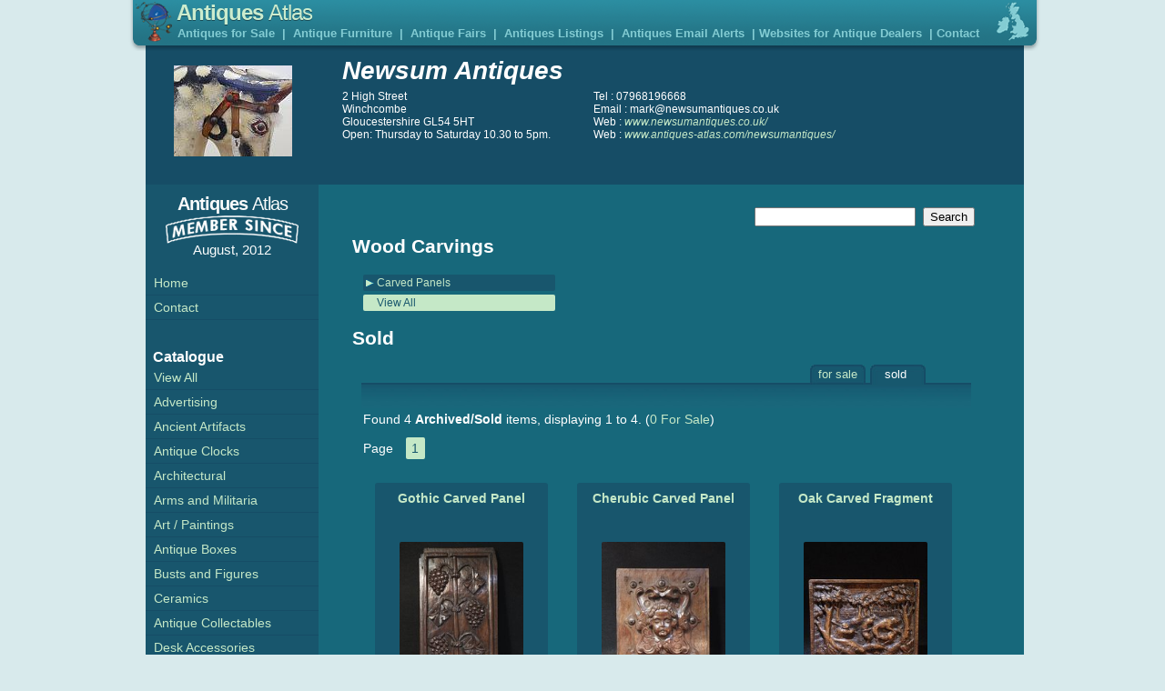

--- FILE ---
content_type: text/html; charset=UTF-8
request_url: http://antiques-atlas.com/newsumantiques/browse.php?maincatid=1450&status=S&idname=newsumantiques
body_size: 4505
content:
 <!DOCTYPE HTML PUBLIC "-//W3C//DTD HTML 4.01//EN"
"http://www.w3.org/TR/html4/strict.dtd">
<html>
<head>
<!-- Google tag (gtag.js) -->
<script async src="https://www.googletagmanager.com/gtag/js?id=G-RYC00VRH2X"></script>
<script>
  window.dataLayer = window.dataLayer || [];
  function gtag(){dataLayer.push(arguments);}
  gtag('js', new Date());

  gtag('config', 'G-RYC00VRH2X');
</script>
<meta http-equiv="Content-Type" content="text/html; charset=UTF-8">
<meta name="viewport" content="width=device-width, initial-scale=1, maximum-scale=1" />
<title> Newsum Antiques - Browse Antiques </title>
<meta name="description" content="" />
<meta name="keywords" content="" />


<link rel="stylesheet" href="//staticaz.antiquesatlas.com/css/antiquesatlas2017.css"  type="text/css" media="all" />
<link rel="stylesheet" href="//staticaz.antiquesatlas.com/css/colorbox.css"  type="text/css"  />

<link rel="stylesheet" href="/sitebuilder/templates/css/sitex_new_2019.css?v=2019" type="text/css" />
<link rel="stylesheet" href="/sitebuilder/templates/css/jd.gallery.css" type="text/css" media="screen" />
<link rel="stylesheet" href="/sitebuilder/templates/css/album.css" type="text/css" />
<link rel="stylesheet" type="text/css" href="//staticaz.antiquesatlas.com/css/paypalitem.gz.css" />

<!--[if lt IE 8]>
<link rel="stylesheet" type="text/css" href="/sitebuilder/templates/css/ie7.css" />
<![endif]--> 
<!--[if lt IE 7]>
<link rel="stylesheet" type="text/css" href="/sitebuilder/templates/css/ie6.css" />
<![endif]--> 




</head>
<body >
<div id="wrap">
<div id="main">

<div id="mobbar">
 <div id="mobbari">
	<div id="mobnav"></div>
	<div id="antiquesatlasmob"><div id="logo"></div><h2><a href="//www.antiques-atlas.com">Antiques <span class="slim">Atlas</span></a></h2></div>
 </div>
</div>

<div id="antiquesatlas">
	<div class="mbody">
	<div>
	<h2><a href="//www.antiques-atlas.com">Antiques <span class="slim">Atlas</span></a></h2>
	<div id="countiesdropdown"></div> 
	</div>
	</div>
</div>	

<div id="linkbar"><p><a target="_top" href="/antiques/">Antiques for Sale</a>&nbsp;&nbsp;|&nbsp;&nbsp;<a target="_top" href="/antiques/antique-furniture">Antique Furniture</a>&nbsp;&nbsp;|&nbsp;&nbsp;<a href="/dbevents/" target="_top">Antique Fairs</a>&nbsp;&nbsp;|&nbsp;&nbsp;<a href="/listings/" target="_top">Antiques Listings</a>&nbsp;&nbsp;|&nbsp;&nbsp;<a  href="/email_alerts/" target="_top">Antiques Email Alerts</a>&nbsp;&nbsp;|&nbsp;<a href="/selling/" target="_top">Websites for Antique Dealers</a>&nbsp;&nbsp;|&nbsp;<a  href="contact.php">Contact</a></p></div>

<div id="dealermain">

	<div id="tophead">
	<div id="header">
	<img src='//antiquesatlas.com/images/as/n/newsomeantiques.jpg' class='dealerlogo'/>
<h1>Newsum Antiques </h1>
<div>
<div class='sitebuilder_header_a'>
<p>
<!-- contact details go here //-->
Tel : 07968196668<br/>
Email : mark@newsumantiques.co.uk<br/>
Web : <a href='http://www.newsumantiques.co.uk/'  rel="nofollow"  target="_blank">www.newsumantiques.co.uk/</a><br/>
Web : <a href='http://www.antiques-atlas.com/newsumantiques/'>www.antiques-atlas.com/newsumantiques/</a>

</p>
</div>
<div class='sitebuilder_header_b'>
<p>
<!-- address goes here //-->
2 High Street<br/>
Winchcombe<br/>
Gloucestershire GL54 5HT<br/>
Open: Thursday to Saturday 10.30 to 5pm.
</p>
</div>
</div>
	</div>
	<div style="clear:left;">&nbsp;</div>
	</div>
</div>
<div id="mainbg">
<div id="ndealermain">

<div id="ie7">
<div id="bodytext">
<div id="bodyw">
<!-- i:newsumantiques* //-->
<div id="searchbar"><form method="post" action="/newsumantiques/browse.php"><input type="text" name="s" value=""><input type="hidden" name="id" value="newsumantiques">&nbsp;&nbsp;<input type="submit" value="Search"></form></div><h2>Wood Carvings</h2><div id="topcatsw"><div id="topcats"  ><span class="items" ><a  href="browse.php?maincatid=1450&amp;ln=Antiques&amp;subcatid=3448&amp;n=&amp;nb=Carved_Panels">Carved Panels</a></span></div><span class="viewall"><a  class="hi"  href="browse.php?maincatid=1450&amp;ln=Antiques&amp;">View&nbsp;All</a></span></div><h2>  Sold </h2>
<div id="listheadb">
<div id="soldtabs">


<div class="oforsaleb"><a href="browse.php?maincatid=1450&amp;idname=newsumantiques">for sale</a></div><div class="soldb">sold</div></div>
</div>
<div id="browsefound">Found 4 <b>Archived/Sold</b> items, displaying 1 to 4.   <span class="alinksb">(<a  href="browse.php?maincatid=1450&amp;idname=newsumantiques">0 For Sale</a>)</span></div><span class="page" style="">Page</span><span class="pagenumbold">1</span><br/><br/>
<div id="itemsbod">



<!-- 0. 
//images.antiquesatlas.com/dealer-stock-images/newsumantiques/Gothic_carved_panel_as351a442s.jpg //-->

<!-- 4  //-->



<span class="newrecentx_gridb"  >
<span class="newrecent_gridb"  >
<a href="browse.php?code=as351a442"><span class="clipwrapper_gridb"><span class="newrecentdesc_gridb" style='font-weight:bold;'>Gothic Carved Panel</span><span class="itemitem"><img  src="//images.antiquesatlas.com/dealer-stock-images/newsumantiques/Gothic_carved_panel_as351a442s.jpg"  title="gothic carved panel" alt="Gothic carved panel" /></span></span><span class="price">SOLD <strike>&pound;395</strike></span>
<span class="altprice">SOLD <strike>$530.25&nbsp;&nbsp; &euro;470.17</strike></span>
</a></span></span>

<!-- 0. 
//images.antiquesatlas.com/dealer-stock-images/newsumantiques/Cherubic_carved_panel_as351a436s.jpg //-->

<!-- 4  //-->



<span class="newrecentx_gridb"  >
<span class="newrecent_gridb"  >
<a href="browse.php?code=as351a436"><span class="clipwrapper_gridb"><span class="newrecentdesc_gridb" style='font-weight:bold;'>Cherubic Carved Panel</span><span class="itemitem"><img  src="//images.antiquesatlas.com/dealer-stock-images/newsumantiques/Cherubic_carved_panel_as351a436s.jpg"  title="cherubic carved panel" alt="Cherubic carved panel" /></span></span><span class="price">SOLD <strike>&pound;240</strike></span>
<span class="altprice">SOLD <strike>$322.18&nbsp;&nbsp; &euro;285.67</strike></span>
</a></span></span>

<!-- 0. 
//images.antiquesatlas.com/dealer-stock-images/newsumantiques/Oak_carved_fragment_as351a323s.jpg //-->

<!-- 4  //-->



<span class="newrecentx_gridb"  >
<span class="newrecent_gridb"  >
<a href="browse.php?code=as351a323"><span class="clipwrapper_gridb"><span class="newrecentdesc_gridb" style='font-weight:bold;'>Oak Carved Fragment</span><span class="itemitem"><img  src="//images.antiquesatlas.com/dealer-stock-images/newsumantiques/Oak_carved_fragment_as351a323s.jpg"  title="oak carved fragment" alt="Oak carved fragment" /></span></span><span class="price">SOLD <strike>&pound;175</strike></span>
<span class="altprice">SOLD <strike>$234.92&nbsp;&nbsp; &euro;208.3</strike></span>
</a></span></span>

<!-- 0. 
//images.antiquesatlas.com/dealer-stock-images/newsumantiques/Salvatore_Mundi_as351a183s.jpg //-->

<!-- 4  //-->



<span class="newrecentx_gridb"  >
<span class="newrecent_gridb"  >
<a href="browse.php?code=as351a183"><span class="clipwrapper_gridb"><span class="newrecentdesc_gridb" style='font-weight:bold;'>Salvatore Mundi</span><span class="itemitem"><img  src="//images.antiquesatlas.com/dealer-stock-images/newsumantiques/Salvatore_Mundi_as351a183s.jpg"  title="salvatore mundi" alt="Salvatore Mundi" /></span></span><span class="price">SOLD <strike>&pound;1550</strike></span>
<span class="altprice">SOLD <strike>$2080.72&nbsp;&nbsp; &euro;1844.97</strike></span>
</a></span></span><span class="newrecentx_gridb"> &nbsp;xxx</span><span class="newrecentx_gridb"> &nbsp;xxx</span><div style="clear:left;margin:10px 0px 0px 0px;">&nbsp;</div>

 

<span class="page" style="">Page</span><span class="pagenumbold">1</span><br/><br/>  <div style="clear:left;">&nbsp;</div>
</div>
</div>
</div>
</div>
  </div> 

<div id="navlistwrap">
<div id="navlist">

	<div style='margin: 5px 0px 0px 15px;width:160px;height:90px;text-align:center;color:#fafcfc;background:url(//images.antiquesatlas.com/member_since.png) no-repeat;'>
<div style='padding:5px 0px 0px 0px;font-weight:bold;font-size:20px;letter-spacing:-1px;'>Antiques <span style='font-weight:normal;'>Atlas</span></div>
<div style='padding:30px 0px 0px 0px;font-size:15px;'>August, 2012</div>
</div><ul><li><a href="/newsumantiques">Home</a></li><li><a  href="/newsumantiques/contact.php">Contact</a></li></ul><br/><br/><ul><li style="font-weight:bold;color:#fff;font-size:16px;">&nbsp;&nbsp;Catalogue</li><li ><a   href="/newsumantiques/browse.php?maincat=&amp;ln=Antiques&amp;n=View%20All">View All</a></li><li ><a   href="/newsumantiques/browse.php?maincatid=497&amp;ln=Antiques&amp;n=ADVERTISING">Advertising</a></li><li ><a   href="/newsumantiques/browse.php?maincatid=3598&amp;ln=Antiques&amp;n=ANCIENT+ARTIFACTS">Ancient Artifacts</a></li><li ><a   href="/newsumantiques/browse.php?maincatid=1372&amp;ln=Antiques&amp;n=ANTIQUE+CLOCKS">Antique Clocks</a></li><li ><a   href="/newsumantiques/browse.php?maincatid=677&amp;ln=Antiques&amp;n=ARCHITECTURAL">Architectural</a></li><li ><a   href="/newsumantiques/browse.php?maincatid=2491&amp;ln=Antiques&amp;n=ARMS+AND+MILITARIA">Arms and Militaria</a></li><li ><a   href="/newsumantiques/browse.php?maincatid=1765&amp;ln=Antiques&amp;n=ART+%2F+PAINTINGS">Art / Paintings</a></li><li ><a   href="/newsumantiques/browse.php?maincatid=1427&amp;ln=Antiques&amp;n=ANTIQUE+BOXES">Antique Boxes</a></li><li ><a   href="/newsumantiques/browse.php?maincatid=2455&amp;ln=Antiques&amp;n=BUSTS+AND+FIGURES">Busts and Figures</a></li><li ><a   href="/newsumantiques/browse.php?maincatid=1&amp;ln=Antiques&amp;n=CERAMICS">Ceramics</a></li><li ><a   href="/newsumantiques/browse.php?maincatid=5128&amp;ln=Antiques&amp;n=ANTIQUE+COLLECTABLES">Antique Collectables</a></li><li ><a   href="/newsumantiques/browse.php?maincatid=2505&amp;ln=Antiques&amp;n=DESK+ACCESSORIES">Desk Accessories</a></li><li ><a   href="/newsumantiques/browse.php?maincatid=2381&amp;ln=Antiques&amp;n=FIREPLACE+DECOR">Fireplace Decor</a></li><li ><a   href="/newsumantiques/browse.php?maincatid=2373&amp;ln=Antiques&amp;n=FISHING+TACKLE">Fishing Tackle</a></li><li ><a   href="/newsumantiques/browse.php?maincatid=817&amp;ln=Antiques&amp;n=FURNITURE">Furniture</a></li><li ><a   href="/newsumantiques/browse.php?maincatid=3755&amp;ln=Antiques&amp;n=POST+1940+FURNITURE">Post 1940 Furniture</a></li><li ><a   href="/newsumantiques/browse.php?maincatid=4462&amp;ln=Antiques&amp;n=GAMES">Games</a></li><li ><a   href="/newsumantiques/browse.php?maincatid=3017&amp;ln=Antiques&amp;n=GARDEN+ANTIQUES">Garden Antiques</a></li><li ><a   href="/newsumantiques/browse.php?maincatid=2245&amp;ln=Antiques&amp;n=GLASS">Glass</a></li><li ><a   href="/newsumantiques/browse.php?maincatid=2909&amp;ln=Antiques&amp;n=JEWELLERY">Jewellery</a></li><li ><a   href="/newsumantiques/browse.php?maincatid=2839&amp;ln=Antiques&amp;n=KITCHENALIA">Kitchenalia</a></li><li ><a   href="/newsumantiques/browse.php?maincatid=2778&amp;ln=Antiques&amp;n=LIGHTING">Lighting</a></li><li ><a   href="/newsumantiques/browse.php?maincatid=4609&amp;ln=Antiques&amp;n=LOCKS+KEYS+SAFE">Locks Keys Safe</a></li><li ><a   href="/newsumantiques/browse.php?maincatid=3054&amp;ln=Antiques&amp;n=MEDICAL">Medical</a></li><li ><a   href="/newsumantiques/browse.php?maincatid=2722&amp;ln=Antiques&amp;n=METALWARE">Metalware</a></li><li ><a   href="/newsumantiques/browse.php?maincatid=3097&amp;ln=Antiques&amp;n=MIRRORS">Mirrors</a></li><li ><a   href="/newsumantiques/browse.php?maincatid=2589&amp;ln=Antiques&amp;n=MISCELLANEOUS">Miscellaneous</a></li><li ><a   href="/newsumantiques/browse.php?maincatid=2222&amp;ln=Antiques&amp;n=NAUTICAL+ANTIQUES">Nautical Antiques</a></li><li ><a   href="/newsumantiques/browse.php?maincatid=3176&amp;ln=Antiques&amp;n=SCIENTIFIC">Scientific</a></li><li ><a   href="/newsumantiques/browse.php?maincatid=1610&amp;ln=Antiques&amp;n=TAXIDERMY">Taxidermy</a></li><li ><a   href="/newsumantiques/browse.php?maincatid=1572&amp;ln=Antiques&amp;n=TOYS">Toys</a></li><li ><a   href="/newsumantiques/browse.php?maincatid=4224&amp;ln=Antiques&amp;n=ANTIQUE+TOOLS">Antique Tools</a></li><li ><a   href="/newsumantiques/browse.php?maincatid=1554&amp;ln=Antiques&amp;n=TREEN">Treen</a></li><li ><a   href="/newsumantiques/browse.php?maincatid=1516&amp;ln=Antiques&amp;n=VINTAGE+CLOTHES">Vintage Clothes</a></li><li ><a   href="/newsumantiques/browse.php?maincatid=1488&amp;ln=Antiques&amp;n=VINTAGE+TECHNOLOGY">Vintage Technology</a></li><li ><a   href="/newsumantiques/browse.php?maincatid=1480&amp;ln=Antiques&amp;n=TEXTILES+AND+EMBROIDERY">Textiles and Embroidery</a></li><li ><a   href="/newsumantiques/browse.php?maincatid=1475&amp;ln=Antiques&amp;n=VINTAGE+VANITY">Vintage Vanity</a></li><li ><a   class="lon"  href="/newsumantiques/browse.php?maincatid=1450&amp;ln=Antiques&amp;n=WOOD+CARVINGS">Wood Carvings</a></li></ul>
</div>

<div id="leftmob"></div>

</div>

<div style="clear:both;"> </div>

</div>

<div id="foot">
	<div class='footcontl'>Newsum Antiques,  2025</div>
	<div class='footcontr'>&copy; Antiques Atlas &nbsp;&nbsp;&nbsp; <a style='color: #17687b;' href='//www.antiques-atlas.com/disclaimer/'>Website terms and condtions</a></div>
	<div style="clear:both;"> </div>
</div>

</div>
</div>





<script type="text/javascript" src="//ajax.googleapis.com/ajax/libs/jquery/1.4.2/jquery.min.js"></script>





<script type="text/javascript">
var openclose =0;

function do_openclose()
{

//alert("openclose : "+openclose);
	if (openclose==1)
	{





		openclose=0;
		

	
		$('html').removeClass("htmlopen");
		$('html').addClass("htmlclosed");
			
	 // $('#navlistwrap').css('overflow','visible');
		//$('#navlistwrap').css('display','block');
		
		//$('#navlist').css('display','none');
		
		$('#navlistwrap').removeClass( "navlistwrapopen" );
		$('#navlistwrap').addClass( "navlistwrapclosed" );
		
		
		$('#navlist').removeClass( "navlistopen" );
		$('#navlist').addClass( "navlistclosed" );



	$('#tophead').removeClass("topheadopen");
	$('#tophead').addClass("topheadclose");
	
	$('#ndealermain').removeClass("ndealermainopen");
	$('#ndealermain').addClass("ndealermainclose");
	
	$('#mobbari').removeClass("mobbariopen");
	$('#mobbari').addClass("mobbariclose");
	
	$('#leftmob').removeClass("leftmobopen");
	$('#leftmob').addClass("leftmobclose");



		return 1;
	}
	else
	{	
		
		openclose++;
		openclose%=2;

		w = (($('#mobbar').width())-90)*openclose;

		if (openclose==1) // opening nav
		{

		$('html').removeClass("htmlclosed");
		$('html').addClass("htmlopen");
		

		$('#navlistwrap').removeClass( "navlistwrapclosed" );
		$('#navlistwrap').addClass( "navlistwrapopen" );
			

		$('#navlist').removeClass( "navlistclosed" );
		$('#navlist').addClass( "navlistopen" );



	$('#tophead').removeClass("topheadclose");
	$('#tophead').addClass("topheadopen");
	
	$('#ndealermain').removeClass("ndealermainclose");
	$('#ndealermain').addClass("ndealermainopen");
	
	$('#mobbari').removeClass("mobbariclose");
	$('#mobbari').addClass("mobbariopen");
	
	$('#leftmob').removeClass("leftmobclose");
	$('#leftmob').addClass("leftmobopen");
	
	

		}
	}
}
$(function() 
{
	$('#navlistwrap').click(do_openclose);
	$('#mobnav').click(do_openclose);
});



</script>

<script>(function(){function c(){var b=a.contentDocument||a.contentWindow.document;if(b){var d=b.createElement('script');d.innerHTML="window.__CF$cv$params={r:'9c26aadba9cb34fc',t:'MTc2OTE2NDc2OA=='};var a=document.createElement('script');a.src='/cdn-cgi/challenge-platform/scripts/jsd/main.js';document.getElementsByTagName('head')[0].appendChild(a);";b.getElementsByTagName('head')[0].appendChild(d)}}if(document.body){var a=document.createElement('iframe');a.height=1;a.width=1;a.style.position='absolute';a.style.top=0;a.style.left=0;a.style.border='none';a.style.visibility='hidden';document.body.appendChild(a);if('loading'!==document.readyState)c();else if(window.addEventListener)document.addEventListener('DOMContentLoaded',c);else{var e=document.onreadystatechange||function(){};document.onreadystatechange=function(b){e(b);'loading'!==document.readyState&&(document.onreadystatechange=e,c())}}}})();</script></body>
</html>
<!-- Cached 26th May 2025 13:43 -->
 
<!-- /browse/dealers/newsumantiques/antiques/1450/3e8d50c8057091f46c62af1cf53f624b_new.php.inc :-->


--- FILE ---
content_type: text/css
request_url: http://antiques-atlas.com/sitebuilder/templates/css/sitex_new_2019.css?v=2019
body_size: 5580
content:
html
{
position:static;
height:initial;
}

img
{
	border:0;
}

body 
{
 font-size:14px;
 font-family: arial,helvetica,sans-serif;
 text-decoration: none;
 height:100%;
 background-color:#d8eaec;
 color:#000;
 	margin:0px 0px 0px 0px;
}


#mobwrap
{
	clear:none;
	float:none;
}

.clist a:link, .clist a:visited, .clist a:active,
.plain a:link, .plain a:visited, .plain a:active,
.view a:link, .view a:visited, .view a:active,
.searchresultde a:link, .searchresultde a:visited, .searchresultde a:active,
#contc a:link, #contc a:visited, #contc a:active,
#contb a:link, #contb a:visited, #contb a:active,
#conta a:link, #conta a:visited, #conta a:active
{
color:#fff;
}

.clist a:link, .clist a:visited, .clist a:active
{
font-weight:bold;
}

.clist a:hover, .plain a:hover, .view a:hover, .searchresultde a:hover,
#conta a:hover,#contb a:hover,#contc a:hover
{
	color:#c5e8c7;
}

.cx
{
	margin:0px 0px 0px 0px;
}

#conta
{
clear:right;
}
#contb
{
	clear:right;
}

#contc
{
clear:left;
}

#wrap 
{
margin: 0px auto;
padding: 0px 0px 0px 0px;
border: 0;
width: 1000px;
min-height:560px;
height:100%;
text-align: left;
}


#conta p, #contb p, #contc p
{
	padding: 10px 0px 0px 0px;
 margin: 0px;
 }

#main
{ 
width: 1005px; margin:0px; padding: 0px;
min-height:550px;
height:100%;

}

#mainbg
{
background-color:#17687b;
margin: 0px 20px;	
background-image: url(/sitebuilder/images/lefty.png);
background-repeat: repeat-y;
}


#ie7
{

}
#bodytext
{

margin:0px;
background-color:#17687b;

color:#fff;	
padding:25px 43px 00px 32px;

}


.viewh2
{
	clear:right;
}

#dealermain
{
	width: 965px;
	margin:0px 20px;
	background:#164d66;
}

#ndealermain
{
width: 770px;
float: right;
margin: 0px;
position:relative;
left:0px;
}

#foot
{
clear:both;
height:20px;
	color:#17687b;
	padding:10px 5px 0px 5px;
	margin:0px;
	font-size:13px;
}

#antiquesatlas {

 background-image: url(/sitebuilder/images/topbar2.png);
 
 background-repeat: no-repeat;
 position:fixed;
 top:0;
 
 width:975px;
 padding:0px 15px 0px 15px;
 height:56px;
 z-index:100;
 color:#fff;
 font-size:12px;
}

#antiquesatlas .logo
{
float:left;margin:4px 0px 0px 0px;
}
#antiquesatlas .uk
{
float:right;margin:4px 0px 0px 0px;
}
#antiquesatlas .mbody
{
	width:795px;margin:0px 0px 0px 40px;
}
#antiquesatlas .dropd, #countiesdropdown
{
	float:right;
	height:24px;
	margin:4px 0px 0px 0px;

	width:281px;
}

 #linkbar
{
	position: absolute;
 position:fixed;
	z-index:100;
	margin:0px 0px 0px 55px;
	display:block;
	top:29px;
}

#countiesdropdown form
{
	padding:0px;
	margin:0px;
}

#antiquesatlasmob h2,
#antiquesatlas h2
{
	color:#c5e8c7;
	font-size:19px;
	margin:0px 0px 0px 0px;
	padding:0px;
	float:left;
}
#antiquesatlasmob h2
{
	float:right;
}
#antiquesatlas p, #linkbar p
{
 color:#83ccd3;
 margin:0px 0px 0px 0px;
 padding:0px;
 font-weight:bold;
 font-size:13px;
 
}

#linkbar p a, #linkbar a:link, #linkbar p a:active, #linkbar p a:visited,
#antiquesatlas p a, #antiquesatlas p a:link, #antiquesatlas p a:active, #antiquesatlas p a:visited
{
 color:#83ccd3;
 text-decoration:none;
}

 #linkbar p a:hover,
#antiquesatlas p a:hover
{
 color:#fff;
}



#antiquesatlas h2 a:link, #antiquesatlas h2 a:visited
{
color:#c5e8c7;
text-decoration:none;
}
	
#navlist, #catnav
{
width:190px;
margin:0px 0px 0px 0px;
float:left;

height:100%;

}

#navlist
{
	position:relative;
	margin:0px;
 padding: 0px 0px 0px 0px;


 width:190px;
 
 display:block; 
}

#mobwrap
{
	padding:0px;
}
#navlist ul, #catnav ul 
{
margin: 0; /*removes indent IE and Opera*/
padding: 0; /*removes indent Mozilla and NN7*/
list-style-type: none; /*turns off display of bullet*/
font-size: 14px;
}

#navlist li, #catnav li
{
margin: 0;

padding: 0px 0px 0px 0px;
background: #18566d;
}
#navlist a, #catnav a
{
display: block;

padding: 5px 0px 5px 9px;
margin: 0;

border-bottom: 1px solid;

border-color: #164d66;



}

#navlist a:link, #navlist a:visited,
#catnav a:link, #catnav a:visited
{

	color:#524b3e;
	color: #c5e8c7;
text-decoration: none;
font-weight:normal;
}

#navlist a:hover, #navlist a:active,
#catnav a:hover, #catnav a:active
{

font-weight: normal;
background-color: #c5e8c7;
color: #18566d;

}

#navlist a.lon,
#catnav a.lon
{
background-color: #c5e8c7;
	color: #18566d;
}



#topcatsw
{
	
	margin:0px 0px 0px 10px;
}
#topcats
{
	margin:0px;0px;0px;0px;


	max-height:117px;
		max-height:187px;
	overflow:auto;
}

.items
{
	float:left;
	margin:0px;padding:0px;
	width: 220px;
}


 .viewall a:link, .viewall a:visited, .viewall a:hover, .viewall a:active, .viewall a.hi,
#topcats a:link, #topcats a:visited, #topcats a:hover, #topcats a:active, #topcats a.hi
{
	display:block;
	font-size:12px;
	width:190px;
padding:2px 6px 2px 15px;
margin:2px;

background-color: #18566d;
background-image : url(/sitebuilder/images/icon.gif);
background-repeat: no-repeat;
color:#c5e8c7;
-moz-border-radius: 2px;
-webkit-border-radius: 2px;
border-radius: 2px;
text-decoration:none;
}

 .viewall a:hover,
#topcats a:hover
{
	background-color: #c5e8c7;
	color: #18566d;
	background-image : url(/sitebuilder/images/iconon.gif);

}

.viewall a.hi,
#topcats a.hi
{
	background-color: #c5e8c7;
	background-image : none;
	color: #18566d;
}


#tophead
{

background:#164d66;
padding:62px 0px 5px 0px;
position:relative;
left:0px;

}
#tophead form
{
padding:0px;margin:0px;
}

#header
{
width:760px;float:left;
margin:0px 0px 0px 7px;
color:#fff;

}
#header p
{
	padding:5px 0px 0px 5px;
	margin:0px;
	font-size:12px;
}
#header .dealerlogo 
{
float:left;
margin:0px 10px 0px 0px;
padding: 10px 45px 10px 24px;
}

#header a:link, #header a:visited, #header a:active
{
	text-decoration:none;
color:#c5e8c7;
font-style:italic;
}

#header a:hover
{
	font-style:italic;
	text-decoration:none;
color:#fff;
}



#tophead h1
{

margin:0px;
padding: 0px;
font-style:italic;
}

#listheadb
{
background-image: url("//images.antiquesatlas.com/toplineb.jpg");
background-repeat: repeat-x;
height:48px;
width:670px;
margin:0px 0px 0px 10px;
}

#soldtabs
{
	margin:0px 0px 0px 493px;
	width:150px;
	font-size:13px;

}

#latest3
{
width:650px;
}

#browsefound
{
	padding: 4px 0px 10px 12px;
	color:#fff;
}

#browsethumbview
{
	width:690px;

	padding:0px;
	margin:0px 0px 0px 20px;
	
}

.gridlayout
{
padding:6px;
margin:32px 15px 4px 11px;
width:190px;
float:right;
}



.pagenumbold
{
text-decoration:none;
width:19px;
height:18px;
font-size:14px;
float:left;
color:#18566d;
margin:2px 2px 2px 2px;
padding:4px 2px 2px 0px;
display:block;
background:#c5e8c7;
text-align:center;
-moz-border-radius: 2px;
-webkit-border-radius: 2px;
border-radius: 2px;

}

.pagenum a:link, .pagenum a:visited, .pagenum a:active
{
text-decoration:none;
width:19px;
height:18px;
font-size:14px;
float:left;
margin:2px;
padding:4px 2px 2px 0px;
display:block;
text-align:center;
background-color: #18566d;
color:#c5e8c7;
-moz-border-radius: 2px;
-webkit-border-radius: 2px;
border-radius: 2px;
}

.page
{
height:18px;
margin:2px;
padding: 4px 10px 2px 10px;
font-size:14px;
float:left;
display:block;
}

.page a:link, .page a:visited, .page a:active
{
background-color: #18566d;
color:#c5e8c7;
padding:4px;
text-decoration:none;
text-align:center;
-moz-border-radius: 2px;
-webkit-border-radius: 2px;
border-radius: 2px;
}

.pagenum a:hover 
{
text-decoration:none;
color:#18566d;
background-color: #c5e8c7;
-moz-border-radius: 2px;
-webkit-border-radius: 2px;
border-radius: 2px;
}

.page a:hover
{
background-color: #c5e8c7;
color:#18566d;
padding:4px;
text-decoration:none;
-moz-border-radius: 2px;
-webkit-border-radius: 2px;
border-radius: 2px;
}


.view
{
	margin:25px 5px 0px 0px;
padding: 0px 0px 0px 0px;
 width: initial;
 float: left;
 font-size: 15px;
 color: #fff;
}

.viewinput
{
padding:0px;
margin: 25px 5px 0px 0px;
width: initial;
float: left;
font-size: 15px;
width:70%;
border-width:2px;
}

.viewinputsubmit
{
padding:4px;
margin: 25px 5px 0px 0px;
 width: initial;
 float: left;
 font-size: 15px;
font-weight: bold;
 padding: 4px;
 font-size: 14px;
 cursor:pointer;
border : solid 1px #444;
border-radius : 2px;
moz-border-radius : 2px;
color : #444;
background : #f0f0f0;
background : -webkit-gradient(linear, left top, left bottom, color-stop(0%,#f0f0f0), color-stop(100%,#d9d9d9));
background : -moz-linear-gradient(top,#f0f0f0 0%, #d9d9d9 100%);
background : -webkit-linear-gradient(top, #f0f0f0 0%, #d9d9d9 100%);
background : -o-linear-gradient(top, #f0f0f0 0%, #d9d9d9 100%);
background : -ms-linear-gradient(top,#f0f0f0 0%, #d9d9d9 100%);
background : linear-gradient(top, #f0f0f0 0%, #d9d9d9 100%);
}


#emailmsg, #validmsg
{
margin:25px 5px 0px 0px;
width:initial;
padding:0px;
font-size:17px;
color:#f00;
display:none;
}

#validmsg
{
	color:#fff;
	margin:0px 5px 0px 0px;
}

.viewinputsubmit:hover
{
	background:#ebecf1;
}

.viewtitle
{
padding: 25px 5px 0px 0px;
 width: 25%;
 color: #fff;
 text-align:left;
 font-size: 14px;
 font-weight: bold;
 clear: left;
}



#imageitempic
{
	width:510px;
	padding:0px;
	margin:10px 0px 0px 10px;
}

#thumbs
{
float:right;
width:150px;
display:block;
margin:0px;
padding:0px;
}

#viewdescb
{
position:relative;
width:500px;
padding:0px;
background:#18566d;
margin:20px 0px 0px 10px;
-moz-border-radius: 3px;
-webkit-border-radius: 3px;
border-radius: 3px;
}

#viewsellersb
{
	width:670px;
	background:#18566d;
	margin:20px 0px 0px 10px;
	-moz-border-radius: 3px;
-webkit-border-radius: 3px;
border-radius: 3px;
}


.viewb
{
width:450px;
position:relative;
margin:-40px 0px 0px 12px;
z-index:5;
}

.viewc
{
width:450px;
height:32px;
z-index:5;
margin:0px 0px 0px 24px;
}

#next
{
display:block;
width:32px;
height:32px;
background-image: url(//static.antiquesatlas.com/images/player_fwd.png); 
}

#next:hover
{
width:32px;
display:block;
height:32px;
background-image: url(//static.antiquesatlas.com/images/player_fwd_on.png); 
}

#prev
{
display:block;
width:32px;
height:32px;
background-image: url(//static.antiquesatlas.com/images/player_rew.png); 
}

#prev:hover
{
width:32px;
display:block;
height:32px;
background-image: url(//static.antiquesatlas.com/images/player_rew_on.png); 
}


.nxt
{
width:32px;
margin:0px 10px 0px 0px;
padding:0px;
float:right;
text-align:right;
z-index:5;
}

.prv
{
z-index:5;
width:32px;
margin:0px 0px 0px 10px;
padding:0px;
}

.itemimage
{

}

#imageitempic
{
	display:block;
	width:500px;
	text-align:center;
}

#imageitempic img, #thumbs img
{
-moz-border-radius: 3px;
-webkit-border-radius: 3px;
border-radius: 3px;
}

#googlemap
{
width:635px;
height:290px;
margin:23px 0px 20px 20px;
clear:right;
}

label
{
width: 160px;
float: left;
text-align: right;
margin-right: 0.5em;
color:#fff;
display: block;
padding:0px;
font-weight:bold;
}


.searchresult,.searchresultalt
{
background:#164d66;
width:660px;
margin:20px 0px 10px 0px;
padding:5px;
}

.searchresultalt
{

}

.searchresultde
{
padding:0px 12px 0px 0px;
width:300px;
float:right;
}

.searchresulttitle
{
font-weight:bold;font-size:14px;
}
.searchresultim
{
width:250px;float:left;
}

#searchbar
{
float:right;
padding:0px 11px 0px 0px;
margin:0px 0px 10px 0px;
}

.nicedescription
{
float:right;font-size:14px;display:block;padding:15px 0px 15px 0px;width:410px;margin:0px 45px 0px 0px;
}

#searchbody
{
float:right;
width:660px;
margin:0px 10px 0px 0px;
padding:0px;
}


.alinksc a:link, .alinksc a:visited, .alinksc a:active
{
text-decoration:none;
color:#c5e8c7;
}
.alinksc a:hover
{
text-decoration:none;
color:#fff;
}

.alinksb a:link, .alinksb a:visited, .alinksb a:active,
.oforsale a:link, .oforsale a:visited, .oforsale a:active,
.oforsaleb a:link, .oforsaleb a:visited, .oforsaleb a:active,
.osold a:link, .osold a:visited, .osold a:active,
.osoldb a:link, .osoldb a:visited, .osoldb a:active
{
text-decoration:none;
color:#388fa3;
color:#c5e8c7;
}

.alinksb a:hover, .oforsaleb a:hover, .oforsale a:hover, .osold a:hover, .osoldb a:hover
{
text-decoration:none;
color:#c5e8c7;
color:#fff;
}

.forsale,.oforsale,.forsaleb,.oforsaleb
{
background-image: url("//images.antiquesatlas.com/stab.jpg");
background-repeat: no-repeat;
width:52px;
float:left;
padding:3px 0px 0px 9px;
height:20px;
margin:0px 0px 0px 0px;
color:#000;
text-decoration:none;
}

.forsaleb,.oforsaleb
{
background-image: url("//images.antiquesatlas.com/stabb.jpg");
color:#fff;
}

.sold,.osold,.soldb,.osoldb
{
background-image: url("//images.antiquesatlas.com/stab.jpg");
background-repeat: no-repeat;
width:45px;
float:left;
padding:3px 0px 0px 16px;
margin:0px 0px 0px 5px;
height:20px;
color:#000;
text-decoration:none;
}

.soldb,.osoldb
{
background-image: url("//images.antiquesatlas.com/stabb.jpg");
color:#fff;
}

.osold, .oforsale,.osoldb, .oforsaleb
{
background-image: url("//images.antiquesatlas.com/otab.jpg");
background-repeat: no-repeat;

}
.osoldb, .oforsaleb
{
background-image: url("//images.antiquesatlas.com/otabb.jpg");
}


#itemsbod
{
float:right;
width:670px;
margin:0px;
padding:0px;
margin: 20px 0px 0px 0px;
}

#myGallery
{
width: 305px !important;
height: 270px !important;
}

.latest3
{
float:right;
height:315px;
width:162px;
margin:4px;
padding:10px;
background:#164d66;
}

.recent
{
font-size:11px;
background: initial;
color:#777;
width:100px;
height:150px;
float:left;
margin:0px;
display:block;
padding:0px 0px 0px 0px;
margin:5px 1px 5px 0px;
}

.recent a, .recent a:link, .recent a:active, .recent a:visited
{
display:block;
text-decoration:none;
background-color:#18566d;color:#c5e8c7;
height:150px;
padding:5px 5px 2px 5px;
margin:12px 1px 1px 0px;
-moz-border-radius: 2px;
-webkit-border-radius: 2px;
border-radius: 2px;
overflow: hidden;
}

.recent a:hover
{
overflow: hidden;
background-color: #c5e8c7;
color:#154a5e;
-moz-border-radius: 3px;
-webkit-border-radius: 3px;
border-radius: 3px;
height:150px;
padding:5px 5px 2px 5px;
margin:12px 1px 1px 0px;
}

.latest_from_cats
{
	width:655px;

	padding:0px 0px 0px 5px;
	float:right;
}
	
	
.paddio
{
	margin:0px 0px 0px 15px;
}


#antiquesatlasmob h2 a:link, 
#antiquesatlasmob h2 a:active, 
#antiquesatlasmob h2 a:visited,
#antiquesatlas h2 a:link, #antiquesatlas h2 a:active, #antiquesatlas h2 a:visited {
padding: 0px 0px 0px 0px;
margin: 0px 0px 0px -1px;
color: #ccecce;
height: 38px;
font-size: 24px;
text-shadow: rgba(0, 0, 0, 0.4) 0px 1px 0px;
text-decoration: none;
letter-spacing: -1px;
float: left;
display: block;
}

#antiquesatlasmob h2 a:link, 
#antiquesatlasmob h2 a:active, 
#antiquesatlasmob h2 a:visited
{
	font-size: 28px;
	margin: 3px 8px 0px 0px;
}

#antiquesatlasmob h2 a:hover,
#antiquesatlas h2 a:hover
{
	color:#e7f4e7;
}

#antiquesatlasmob h2 .slim,
#antiquesatlas h2 .slim
{
	font-weight:normal;
}


.newrecentdesc_gridb{display:block;min-height:30px;padding:4px 0px 3px 0px;font-size:12px;font-weight:bold;text-align:left;}
.newrecentdesc_gridb{padding:2px 0px 8px 0px;text-align:center;font-size:14px;font-weight:normal;min-height:48px;}
.newrecentdealer_gridb{display:block;margin:6px 0px 0px 0px;text-align:center;color:#888;}
.newrecentdealer_gridb{margin:10px 0px 0px 0px;}

.newrecent_gridb,.newrecentx_gridb{font-size:12px;color:#444;width:190px;height:293px;float:left;margin:0px;display:block;padding:0px;margin:0px 32px 32px 0px;}

.newrecent_gridb{border-style:none;background-color:#18566d;color:#c5e8c7;
-moz-border-radius: 3px;
-webkit-border-radius: 3px;
border-radius: 3px;}


.newrecent_gridb a, .newrecent_gridb a:link, .newrecent_gridb a:active, .newrecent_gridb a:visited{color:#c5e8c7;display:block;text-decoration:none;height:288px;padding:5px 5px 0px 5px;margin:0px 0px 25px 0px;}

.newrecent_gridb img
{
max-width:180px;
max-height:182px;
-moz-border-radius: 2px;
-webkit-border-radius: 2px;
border-radius: 2px;
}

.newrecent_gridb .altprice{display:block;text-align:center;font-size:12px;color:#c5e8c7;}
.newrecent_gridb:hover .altprice{color:#154a5e;}
.newrecent_gridb a:hover{display:block;background:#c5e8c7;padding:5px 5px 0px 5px;margin:0px 0px 25px 0px;color:#154a5e;-moz-border-radius: 3px;
-webkit-border-radius: 3px;
border-radius: 3px;}

.newrecent_gridb .price{font-weight:bold;display:block;text-align:center;font-size:16px;padding:3px 0px 1px 0px;}

.newrecent_gridb a.ie7hack{display:none;}

.clipwrapper_gridb{display:block;position:relative;margin:2px 0px 1px 0px;width: initial; height: 241px;}
.cliptop_gridb{display:block;position:absolute;top:0px;clip:rect(0px 134px 134px 0px);width:134px;height:134px;}


.catlinkx
{
	height:34px;text-align:center;font-weight:normal;font-size:14px;color:#fff;
}

.catlinkx a, .catlinkx a:link, .catlinkx a:active, .catlinkx a:visited {

text-decoration: underline;
background-color: #17687b;
color: #c5e8c7;
height:34px;
padding: 0;
margin: 0;
-moz-border-radius: none;
-webkit-border-radius: none;
border-radius: none;
overflow: hidden;
}

#thumbs
{
	width:120px;
}
#mythumb
{
	margin:0px;
	
}
#photohead
{
	color:#fff;
	margin:0px 0px 6px 0px;
}

#mythumb a.atlasimgon 
{
	color:#c5e8c7;
}

.viewa
{
	width:initial;
}
	
.innerdesc
{
	padding:10px;
}
#itemdesc
{
	border-radius: 3px;
	width:500px;
	float:left;
	font-size:14px;
	word-break:break-word;
	margin:25px 0px 0px 0px;
	background:#18566d;
}

#itemdesc h3
{
	margin: 0px 0px 10px 0px;
	padding:0px;
	font-weight:bold;
	font-size: 15px;
} 

#mainimg
{
	border-radius: 3px;
}

.sitebuilder_header_a 
{
 float: right;
 margin: 0px 10px 0px 0px;
}
.sitebuilder_header_b 
{
 
}

.footcontl
{
float:left;
}
.footcontr
{
float:right;
}

#bodyw h2, #bodyw h3
{
	clear:right;
}

.itemitem, .itemiteml
{
width:180px;height:183px;display:block;display: table-cell; vertical-align: middle;position:static;text-align:center;padding:0px;
}	
	

#mobbar
{
display:none;
background-color: #26798b;
background-position: 0px 0px;
background-image: url(//images.antiquesatlas.com/mobile_topbg.png);
background-repeat: repeat-x;
width: 100%;
padding: 0px;
height: 60px;
color: #fff;
z-index: 999;
}

#logo
{
margin: 5px 8px 0px 0px;
}
#mobnav
{
float: left;
margin: 10px 0px 0px 10px;
padding: 4px;
width: 28px;
height: 27px;
background: url(//images.antiquesatlas.com/sfv12.png) -843px -151px no-repeat;
display: block;
cursor: pointer;
background-repeat: no-repeat;
}


#navlistwrap
{
overflow:visible;
display:block;
}

#navlist
{
float:left;
margin: 0px 0px 0px 0px;
padding: 0px 0px 0px 0px;
width: 190px;
}

#mobbari
{
position:relative;
left:0px;
}

#navlist.navlistopen
{
display:block;
}

#navlist.navlistclosed
{
display:block;
}

#navlistwrap.navlistwrapopen
{
overflow:visible;
display:block;
}
#navlistwrap.navlistwrapclosed
{
overflow:visible;
display:block;
}

html.htmlopen
{
height:initial;
position:initial;
}
html.htmlclosed
{
height:initial;
position:static;
}



#tophead.topheadopen
{
left:0px;	
}
#tophead.topheadclose
{
left:0px;	
}


#ndealermain.ndealermainopen
{
	left:0px;
}
#ndealermain.ndealermainclose
{
	left:0px;
}
#mobbari.mobbariopen
{
	left:0px;
}
#mobbari.mobbariclose
{
	left:0px;
}
#leftmob.leftmobopen
{
	z-index:auto;
}
#leftmob.leftmobclose
{
	z-index:auto;
}
 
 
.paypalform
{
 	clear: left;margin:0px 0px 0px 115px;
}
 
#mainimg
{
	transform:translate(0,0);
}
 
 
.reveal_title
{
	color:#fff;
} 

.arrowdown
{
	border-top: 8px solid #fff;
}
.arrowup
{
	border-bottom: 8px solid #fff;
} 
.reveal {
 padding: 24px 0px 23px 0px;
} 
 
 .revealwr:hover
 {
 	text-decoration:underline;
}
 
 
#conta img.mobile, #contc img.mobile
{
display:none;
width:100%;
}
 
 
@media only screen and (max-width: 539px) 
{
	body
	{
	
	}
	
	#antiquesatlas, #linkbar, #navlist
	{
		display:none;
	}
	
	#tophead
	{
		padding:15px 0px 5px 0px;
	}	
	
	#ie7
	{
		margin:0;
	}
	
	#bodytext
	{
		margin:0px;
		width:100%;
		background-image:none;
		padding:0px;
	}
	
	#dealermain
	{
		margin:0px;
		width:100%;
		padding:0px;
		
	}
 #itemdesc
	{
	 	 width:100%;
	}

#antiqueimage {
 max-width: 500px;
 width: 100%;
}
	
	#wrap,#main,#header, #antiqueimage #mainimg
	{
		width:100%;
	}
 
	#header
	{
		margin:0px;
	}

	.viewa
	{
		padding:0px;
	}
	
	
	.sitebuilder_header_a, .sitebuilder_header_b
	{
		float:none;
		margin:0px;
	}
	 .sitebuilder_header_b
	{
		margin:10px 0px 0px 0px;
	}
	
	#header .dealerlogo
	{
		padding:0px;
		margin:0px 5px 0px 5px;
		float:right;
	}
	
	#header h1
	{
		margin:0px 0px 0px 5px;
	}
		#totalpic
	{
		display:block;
	}
	#thumbs {
 display: none;
 }
 
 .viewtitle
 {
 	width:100%;

 }

.viewinput, .view
{
width:100%;
margin:5px 5px 0px 0px;
}
 
#mobwrap
{
	
}


#conta img, #contc img
{
display:none;
}

#conta img.mobile, #contc img.mobile
{
display:block;
}

#browsethumbview
{
	width:100%;
	margin:0px;
}

.newrecent_gridb, .newrecentx_gridb
{
float:none;
margin: 15px auto;
}

.paddio
{
text-align:center;
margin:0px;
}
 
#bodyw
{
	padding:5px;
} 
 
.footcontr
{
padding:4px 0px 0px 0px;	
float:left;
} 


#searchbar
{
	padding:10px 0px 0px 0px;
}

#itemsbod
{
clear:both;
float:none;
width:100%;
margin:0px;
padding:0px;
text-align:center;
}
#listheadb
{
width:100%;
margin:0px;
}

#soldtabs
{
	float:right;
	margin:0px;
}
 
#itemsbod .newrecent_gridb, #itemsbod .newrecentx_gridb 
{
width:160px;
display:inline-block;
	float:none;
	margin:15px 5px 0px 3px;
	height:280px;
}

#topcatsw
{
	margin:0px;
}
 
#topcats
{
max-height:none;	
}

.viewall a:link, .viewall a:visited, .viewall a:hover, .viewall a:active, .viewall a.hi, #topcats a:link, #topcats a:visited, #topcats a:hover, #topcats a:active, #topcats a.hi 
{
	font-size: 11px;
	width:initial;
}

.items
{
	
	width:50%;
}

#browsefound {
padding: 4px 0px 10px 0px; 
}

.page
{
	padding: 4px 10px 2px 0px;
}

.recent
{
float:none;
display:inline-block;
}


.newrecentdesc_gridb
{
	font-size:13px;
		padding:2px 0px 4px 0px;
}

#browsethumbview .newrecentdesc_gridb
{
	font-size:15px;
	padding:2px 0px 4px 0px;
}


.newrecent_gridb .price
{
	font-size:15px;
}

#browsethumbview .newrecent_gridb .price
{
	font-size:16px;
}


#itemsbod .newrecent_gridb a, #itemsbod .newrecent_gridb a:link, #itemsbod .newrecent_gridb a:active, #itemsbod .newrecent_gridb a:visited
{
	padding:0px;
}

.newrecent_gridb a, .newrecent_gridb a:link, .newrecent_gridb a:active, .newrecent_gridb a:visited
{
	padding: 5px 5px 0px 5px;
}

.newrecent_gridb img
{
max-width:156px;
max-height:172px;

}

.itemiteml img
{
	max-width:180px;
	max-height:182px;
}

.itemitem
{
	height:175px;
	width:160px;
}

.viewtitlex
{
width:100%;
text-align:left;	
}

.viewtitlex
{
width:100%;
text-align:left;	
}
.viewinputx
{
 width: 98%;
 margin: 5px 5px 0px 0px;
}


#googlemap
{
width:100%;
height:290px;
margin:0px;
clear:right;
}

#conta table, #contb table, #contc table
{
	display:none;
}

#mobbar
{
	display:block;
}


#navlistwrap
{
	 top: 0;
 height: 100%;
 position: absolute;
 width: 100%;
cursor:pointer;
 
}

#navlist
{
	 position: relative;
 background: #18566d;
 display: none;
}

#ndealermain
{
	width:100%;
}

#mainbg
{
margin:0px;
background-image:none;	
}

#navlistwrap
{
	display:none;
}

#leftmob
{
margin: 0px 0px 0px 210px;
 position: fixed;
 top: 0px;
 display: none;
 width: 100%;
 height: 100%;
 cursor: pointer;
}




#navlist.navlistopen
{
	display:block;
}

#navlist.navlistclosed
{
	display:none;
}


#navlistwrap.navlistwrapopen
{
		overflow:scroll;
	display:block;
}
#navlistwrap.navlistwrapclosed
{
	overflow:scroll;
	display:none;
}
html.htmlopen
{
height:100%;
position:fixed;
}
html.htmlclosed
{
height:initial;
position:static;
}


#tophead.topheadopen
{
left:210px;	
}
#tophead.topheadclose
{
left:0px;	
}


#ndealermain.ndealermainopen
{
	left:210px;
}
#ndealermain.ndealermainclose
{
	left:0px;
}
#mobbari.mobbariopen
{
	left:210px;
}
#mobbari.mobbariclose
{
	left:0px;
}
#leftmob.leftmobopen
{
	z-index:30;
}
#leftmob.leftmobclose
{
	z-index:auto;
}

.paypalform
{
 	clear: left;margin:0px;
}
 

}












@media only screen and (max-width: 320px) 
{
	body
	{
		
	}
	
	#antiquesatlas, #linkbar, #navlist
	{
		display:none;
	}
	
	#tophead
	{
		padding:15px 0px 5px 0px;
	}
	
	#ie7
	{
		margin:0;
	}
	
	#bodytext
	{
		width:100%;
		margin:0px;
		background-image:none;
		padding:0px;
	}
	#dealermain
	{
		margin:0px;
		width:100%;
		padding:0px;
	}
	
	#itemdesc
	{
	width:initial;	
	width:100%;
	}
	
#antiqueimage {
 max-width: 500px;
 width: 100%;
}	
	
	#wrap,#main,#header, #antiqueimage #mainimg
	{
		width:100%;
	}
	
	#header
	{
		margin:0px;
	}
	.viewa
	{
		padding:0px;
	}	
	
		.sitebuilder_header_a, .sitebuilder_header_b
	{
		float:none;
		margin:0px;
	}
	 .sitebuilder_header_b
	{
		margin:10px 0px 0px 0px;
	}
	
	
	#header .dealerlogo
	{
		padding:0px;
		margin:0px 5px 0px 5px;
		float:right;
	}
	
	#header h1
	{
		margin:0px 0px 0px 5px;
	}
	#totalpic
	{
		display:block;
	}
	#thumbs {
 display: none;
 }
 
 .viewtitle
 {
 	width:100%;

 }

 .viewinput, .view
 {
 	width:100%;
 	margin:5px 5px 0px 0px;
}

#mobwrap
{
	
}




#conta img, #contc img
{
	display:none;
}


#browsethumbview
{
	width:100%;
		margin:0px;
}

.newrecent_gridb, .newrecentx_gridb
{
	float:none;
	 margin: 15px auto;
}


.paddio
{
	text-align:center;
	margin:0px;
}

#bodyw
{
	padding:5px;
}


.footcontr
{
padding:4px 0px 0px 0px;	
float:left;
}


#searchbar
{
	padding:10px 0px 0px 0px;
}

#itemsbod
{
clear:both;
	float:none;
	width:100%;
	margin:0px;
	padding:0px;
	text-align:center;

}

#listheadb
{
width:100%;
margin:0px;
}

#soldtabs
{
	float:right;
	margin:0px;
}


#itemsbod .newrecent_gridb, #itemsbod .newrecentx_gridb 
{
	float:none;
	margin:15px 5px 0px 3px;
	width:160px;
	display:inline-block;
	height:280px;
}

#topcatsw
{
	margin:0px;
}
#topcats
{
max-height:none;	
}

.viewall a:link, .viewall a:visited, .viewall a:hover, .viewall a:active, .viewall a.hi, #topcats a:link, #topcats a:visited, #topcats a:hover, #topcats a:active, #topcats a.hi 
{
	font-size: 11px;
	width:initial;
}

.items
{
	width:50%;
}

#browsefound {
padding: 4px 0px 10px 0px; 
}

.page
{
	padding: 4px 10px 2px 0px;
}

.recent
{
float:none;
display:inline-block;
}


.newrecentdesc_gridb
{
	font-size:13px;
	padding:2px 0px 4px 0px;
}

#browsethumbview .newrecentdesc_gridb
{
	font-size:15px;
	padding:2px 0px 4px 0px;
}


.newrecent_gridb .price
{
	font-size:15px;
}

#itemsbod .newrecent_gridb a, #itemsbod .newrecent_gridb a:link, #itemsbod .newrecent_gridb a:active, #itemsbod .newrecent_gridb a:visited
{
	padding:0px;
}

.newrecent_gridb a, .newrecent_gridb a:link, .newrecent_gridb a:active, .newrecent_gridb a:visited
{
	padding: 5px 5px 0px 5px;
}

.newrecent_gridb img
{
max-width:156px;
max-height:172px;

}

.itemiteml img
{
	max-width:180px;
	max-height:182px;
}

.itemitem
{
	height:175px;
	width:160px;
}

.viewtitlex
{
width:100%;
text-align:left;	
}

.viewinputx
{
 width: 98%;
 margin: 5px 5px 0px 0px;
}


#googlemap
{
width:100%;
height:290px;
margin:0px;
clear:right;
}

#conta table, #contb table, #contc table
{
	display:none;
}

#mobbar
{
	display:block;
	 
}

#navlist
{
position: relative;
background: #18566d;
display: none;
}

#ndealermain
{
	width:100%;
}

#mainbg
{
margin:0px;
background-image:none;	
}


#navlistwrap
{
	display:none;
}

#leftmob
{
margin: 0px 0px 0px 210px;
 position: fixed;
 top: 0px;
 display: none;
 width: 100%;
 height: 100%;
 cursor: pointer;
}

#navlist.navlistopen
{
	display:block;
}


#navlist.navlistclosed
{
	display:none;
}


#navlistwrap.navlistwrapopen
{
		overflow:scroll;
	display:block;
}
#navlistwrap.navlistwrapclosed
{
	overflow:scroll;
	display:none;
}

html.htmlopen
{
height:100%;
position:fixed;
}
html.htmlclosed
{
height:initial;
position:static;
}


#tophead.topheadopen
{
left:210px;	
}
#tophead.topheadclose
{
left:0px;	
}

#ndealermain.ndealermainopen
{
	left:210px;
}
#ndealermain.ndealermainclose
{
	left:0px;
}
#mobbari.mobbariopen
{
	left:210px;
}
#mobbari.mobbariclose
{
	left:0px;
}
#leftmob.leftmobopen
{
	z-index:30;
}
#leftmob.leftmobclose
{
	z-index:auto;
}

.paypalform
{
 	clear: left;margin:0px;
}
 

}